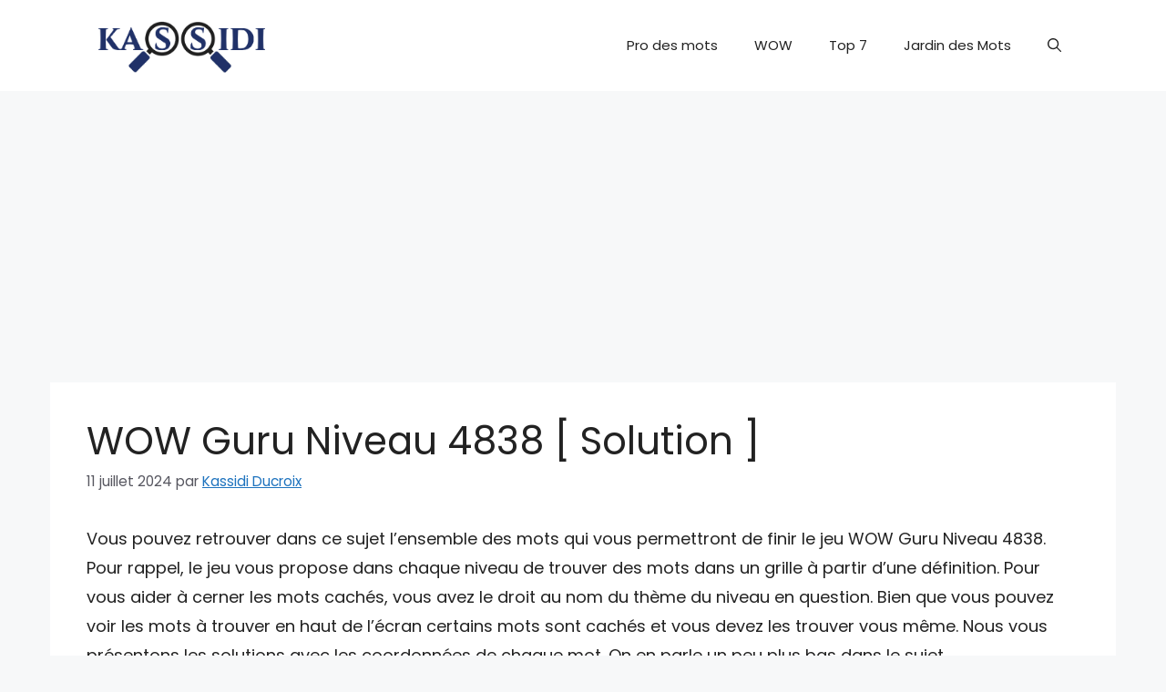

--- FILE ---
content_type: text/html; charset=utf-8
request_url: https://www.google.com/recaptcha/api2/aframe
body_size: 266
content:
<!DOCTYPE HTML><html><head><meta http-equiv="content-type" content="text/html; charset=UTF-8"></head><body><script nonce="vg_n-g2SKG97CxLOPfHtbg">/** Anti-fraud and anti-abuse applications only. See google.com/recaptcha */ try{var clients={'sodar':'https://pagead2.googlesyndication.com/pagead/sodar?'};window.addEventListener("message",function(a){try{if(a.source===window.parent){var b=JSON.parse(a.data);var c=clients[b['id']];if(c){var d=document.createElement('img');d.src=c+b['params']+'&rc='+(localStorage.getItem("rc::a")?sessionStorage.getItem("rc::b"):"");window.document.body.appendChild(d);sessionStorage.setItem("rc::e",parseInt(sessionStorage.getItem("rc::e")||0)+1);localStorage.setItem("rc::h",'1768825587762');}}}catch(b){}});window.parent.postMessage("_grecaptcha_ready", "*");}catch(b){}</script></body></html>

--- FILE ---
content_type: text/css
request_url: https://www.solutionjeux.info/wp-content/themes/generatepress_child/style.css?ver=1763754873
body_size: 4096
content:
/*
 Theme Name:   GeneratePress Child
 Theme URI:    https://generatepress.com
 Description:  Default GeneratePress child theme
 Author:       Tom Usborne
 Author URI:   https://tomusborne.com
 Template:     generatepress
 Version:      0.1
*/

:root {
  --sj-bg:           #f4f6fb;
  --sj-card:         #ffffff;
  --sj-frame:        #d3d8e8;
  --sj-accent:       #e63946;
  --sj-accent-soft:  rgba(230,57,70,0.12);
  --sj-text:         #19202b;
  --sj-muted:        #6b7280;
  --sj-chip:         #eef1ff;
  --sj-chip-border:  #d4dcff;
  --sj-shadow-soft:  0 12px 30px rgba(15,23,42,0.06);
}

.sj-home {
  background: linear-gradient(135deg, rgba(244,246,251,0.9), rgba(255,255,255,0.95));
  border-radius: 18px;
  border: 1px solid var(--sj-frame);
  padding: 18px 20px 22px;
  box-shadow: var(--sj-shadow-soft);
  margin-bottom: 24px;
}

.sj-sec-title {
  font-size: 1.1rem;
  font-weight: 700;
  letter-spacing: 0.02em;
  text-transform: uppercase;
  color: var(--sj-muted);
  margin: 0 0 10px;
}

.sj-trending {
  display: flex;
  align-items: center;
  gap: 8px;
  margin-bottom: 16px;
  padding: 6px 10px;
  border-radius: 999px;
  background: var(--sj-chip);
  border: 1px solid var(--sj-chip-border);
  overflow: hidden;
}

.sj-trending-label {
  font-size: 0.75rem;
  font-weight: 700;
  text-transform: uppercase;
  color: var(--sj-accent);
  padding: 3px 8px;
  border-radius: 999px;
  background: #ffffff;
  border: 1px solid rgba(230,57,70,0.3);
  flex-shrink: 0;
}

.sj-trending-viewport {
  overflow: hidden;
  flex: 1;
}

.sj-trending-track {
  display: inline-flex;
  align-items: center;
  gap: 10px;
  white-space: nowrap;
  animation: sj-marquee 28s linear infinite;
}

.sj-trend {
  display: inline-flex;
  align-items: center;
  gap: 6px;
  font-size: 0.82rem;
  color: var(--sj-text);
  text-decoration: none;
}

.sj-trend-text {
  white-space: nowrap;
}

.sj-trend:hover .sj-trend-text {
  text-decoration: underline;
}

.sj-trend-sep {
  opacity: 0.4;
  font-size: 0.8rem;
}

.sj-trend-icon {
  width: 26px;
  height: 26px;
  border-radius: 9px;
  object-fit: cover;
  flex-shrink: 0;
  background: #ffffff;
  border: 1px solid rgba(148,163,184,0.5);
}

.sj-icon-fallback {
  display: inline-flex;
  align-items: center;
  justify-content: center;
  font-size: 0.9rem;
  font-weight: 700;
  color: var(--sj-accent);
}

@keyframes sj-marquee {
  0% { transform: translateX(0); }
  100% { transform: translateX(-50%); }
}

.sj-board {
  margin-bottom: 18px;
}

.sj-board-grid {
  display: grid;
  grid-template-columns: repeat(3, minmax(0, 1fr));
  gap: 10px;
}

.sj-board-tile {
  display: flex;
  align-items: center;
  gap: 10px;
  padding: 10px 10px;
  border-radius: 14px;
  background: var(--sj-card);
  border: 1px solid rgba(148,163,184,0.35);
  text-decoration: none;
  color: var(--sj-text);
  box-shadow: 0 6px 14px rgba(148,163,184,0.15);
  transition: transform 0.12s ease-out, box-shadow 0.12s ease-out, border-color 0.12s ease-out;
}

.sj-board-tile:hover {
  transform: translateY(-1px);
  box-shadow: 0 10px 24px rgba(148,163,184,0.22);
  border-color: rgba(230,57,70,0.45);
}

.sj-board-name {
  display: flex;
  flex-direction: column;
  gap: 2px;
  font-size: 0.88rem;
  line-height: 1.1;
}

.sj-name-first {
  font-weight: 700;
}

.sj-name-second {
  font-weight: 500;
  opacity: 0.85;
  font-size: 0.8rem;
}

.sj-btn {
  display: inline-flex;
  align-items: center;
  justify-content: center;
  padding: 6px 14px;
  border-radius: 999px;
  border: 1px solid rgba(148,163,184,0.6);
  background: linear-gradient(135deg, #ffffff, #f4f6ff);
  font-size: 0.8rem;
  font-weight: 600;
  letter-spacing: 0.02em;
  text-transform: uppercase;
  color: #000000 !important;
  cursor: pointer;
}

.sj-btn:hover {
  border-color: var(--sj-accent);
}

.sj-hero-block {
  margin: 18px 0;
  padding: 14px 14px 16px;
  border-radius: 16px;
  background: radial-gradient(circle at top left, var(--sj-accent-soft), #ffffff);
  border: 1px solid rgba(148,163,184,0.35);
}

.sj-hero-search {
  display: flex;
  gap: 8px;
  align-items: center;
}

.sj-hero-input {
  flex: 1;
  min-width: 0;
  border-radius: 999px;
  border: 1px solid rgba(148,163,184,0.8);
  padding: 8px 12px;
  font-size: 0.9rem;
  line-height: 1.4;
}

.sj-hero-input:focus {
  outline: none;
  border-color: var(--sj-accent);
  box-shadow: 0 0 0 1px rgba(230,57,70,0.25);
}

.sj-hero-btn {
  border: none;
  border-radius: 999px;
  padding: 8px 14px;
  background: linear-gradient(135deg, var(--sj-accent), #ff7b8c);
  color: #ffffff;
  font-size: 0.85rem;
  font-weight: 600;
  cursor: pointer;
  white-space: nowrap;
}

.sj-hero-btn:hover {
  filter: brightness(1.05);
}

.sj-hero-btn-text {
  display: inline-block;
}

.sj-latest,
.sj-popular {
  margin: 12px 0 4px;
}

.sj-latest-grid {
  display: grid;
  grid-template-columns: repeat(2, minmax(0, 1fr));
  gap: 8px;
}

.sj-latest-item {
  background: var(--sj-card);
  border-radius: 12px;
  border: 1px solid rgba(148,163,184,0.3);
  box-shadow: 0 5px 12px rgba(148,163,184,0.16);
}

.sj-latest-row {
  display: flex;
  align-items: center;
  gap: 8px;
  padding: 7px 9px;
  text-decoration: none;
  color: var(--sj-text);
}

.sj-lt-thumb {
  width: 36px;
  height: 36px;
  border-radius: 10px;
  object-fit: cover;
  flex-shrink: 0;
  background: #fff;
  border: 1px solid rgba(148,163,184,0.6);
}

.sj-thumb-fallback {
  display: inline-flex;
  align-items: center;
  justify-content: center;
  font-weight: 700;
  font-size: 0.9rem;
  color: var(--sj-accent);
}

.sj-lt-title {
  font-size: 1rem;
  line-height: 1.3;
}

@media (max-width: 768px) {
  .sj-home {
    padding: 14px 12px 16px;
    border-radius: 14px;
    max-width: calc(100vw - 20px);
    margin-left: calc(50% - 50vw + 10px);
    margin-right: calc(50% - 50vw + 10px);
  }

  .sj-board-grid {
    grid-template-columns: repeat(2, minmax(0, 1fr));
  }

  .sj-latest-grid {
    grid-template-columns: 1fr;
  }

  .sj-hero-search {
    flex-direction: column;
    align-items: stretch;
  }

  .sj-hero-btn {
    width: 100%;
    justify-content: center;
  }
}

.sj-news {
  margin-top: 20px;
  padding: 16px 18px 18px;
  border-radius: 18px;
  background: #ffffff;
  border: 1px solid var(--sj-frame);
  box-shadow: var(--sj-shadow-soft);
}

.sj-news-header {
  margin-bottom: 12px;
}

.sj-news-kicker {
  font-size: 0.78rem;
  text-transform: uppercase;
  letter-spacing: 0.08em;
  color: var(--sj-muted);
  margin: 0 0 4px;
}

.sj-news-title {
  font-size: 1.15rem;
  line-height: 1.25;
  font-weight: 800;
  color: var(--sj-text);
  margin: 0 0 6px;
}

.sj-news-text {
  font-size: 0.88rem;
  color: var(--sj-muted);
  margin: 0;
}

.sj-news-form {
  margin-top: 12px;
  display: flex;
  gap: 8px;
  align-items: center;
}

.sj-news-input {
  flex: 1;
  min-width: 0;
  border-radius: 999px;
  border: 1px solid rgba(148,163,184,0.9);
  padding: 8px 12px;
  font-size: 0.9rem;
  line-height: 1.4;
}

.sj-news-input:focus {
  outline: none;
  border-color: var(--sj-accent);
  box-shadow: 0 0 0 1px rgba(230,57,70,0.25);
}

.sj-news-btn {
  display: inline-flex;
  align-items: center;
  justify-content: center;
  border-radius: 999px;
  border: none;
  padding: 9px 16px;
  background: linear-gradient(135deg, var(--sj-accent), #ff7b8c);
  color: #ffffff;
  font-weight: 600;
  font-size: 0.86rem;
  cursor: pointer;
  white-space: nowrap;
}

.sj-news-btn:hover {
  filter: brightness(1.05);
}

.sj-news-success {
  margin-top: 8px;
  font-size: 0.82rem;
  font-weight: 600;
  color: #059669;
}

.sj-news-note {
  margin-top: 6px;
  font-size: 0.75rem;
  color: var(--sj-muted);
}

.sj-news-form-done {
  opacity: 0.6;
  pointer-events: none;
}

@media (max-width: 768px) {
  .sj-news-form {
    flex-direction: column;
    align-items: stretch;
  }

  .sj-news-btn {
    width: 100%;
  }
}

.sj-news-error {
  margin-top: 8px;
  font-size: 0.82rem;
  color: #b91c1c;
}

.sj-search-shell {
  max-width: 980px;
  margin: 24px auto 32px;
  padding: 0 10px;
}

.sj-search-card {
  background: #f8fafc;
  border-radius: 18px;
  box-shadow: 0 10px 40px rgba(15,23,42,0.08);
  padding: 18px 18px 22px;
}

.sj-search-header {
  display: flex;
  flex-direction: column;
  gap: 8px;
  margin-bottom: 16px;
}

.sj-search-title {
  font-size: 1.35rem;
  font-weight: 800;
  margin: 0;
  color: var(--sj-text, #0f172a);
}

.sj-search-form {
  display: flex;
  gap: 8px;
  align-items: center;
}

.sj-search-form input[type="search"] {
  flex: 1;
  min-width: 0;
  border-radius: 999px;
  border: 1px solid rgba(148,163,184,0.9);
  padding: 8px 12px;
  font-size: 0.9rem;
}

.sj-search-form input[type="search"]:focus {
  outline: none;
  border-color: var(--sj-accent, #e63946);
  box-shadow: 0 0 0 1px rgba(230,57,70,0.25);
}

.sj-search-form button {
  border-radius: 999px;
  border: none;
  padding: 9px 16px;
  background: linear-gradient(135deg, var(--sj-accent, #e63946), #ff7b8c);
  color: #ffffff;
  font-weight: 600;
  font-size: 0.86rem;
  cursor: pointer;
}

.sj-search-form button:hover {
  filter: brightness(1.05);
}

.sj-search-section {
  margin-top: 18px;
}

.sj-search-section-title {
  font-size: 1rem;
  font-weight: 700;
  margin: 0 0 8px;
  color: var(--sj-text, #0f172a);
}

.sj-search-list {
  display: flex;
  flex-direction: column;
  gap: 8px;
}

.sj-search-item {
  border-radius: 14px;
  border: 1px solid rgba(148,163,184,0.4);
  background: #ffffff;
  transition: box-shadow 0.15s ease, transform 0.15s ease, border-color 0.15s ease;
}

.sj-search-item-link {
  display: block;
  padding: 10px 12px;
  text-decoration: none;
  color: inherit;
}

.sj-search-item:hover {
  border-color: #2563eb;
  box-shadow: 0 6px 20px rgba(15,23,42,0.12);
  transform: translateY(-1px);
}

.sj-search-main {
  border-width: 2px;
  border-color: #2563eb;
  background: linear-gradient(145deg, #eff6ff, #ffffff);
}

.sj-search-item-body {
  display: flex;
  flex-direction: column;
  gap: 4px;
}

.sj-search-main-body {
  flex-direction: row;
  gap: 10px;
  align-items: flex-start;
}

.sj-search-hero-icon {
  flex: 0 0 auto;
}

.sj-search-hero-text {
  flex: 1 1 auto;
  min-width: 0;
}

.sj-search-thumb-img,
.sj-search-thumb-fallback {
  width: 44px;
  height: 44px;
  border-radius: 999px;
  display: inline-flex;
  align-items: center;
  justify-content: center;
  font-size: 1rem;
  font-weight: 700;
  background: #e5edff;
  color: #1d4ed8;
  overflow: hidden;
}

.sj-search-thumb-img {
  object-fit: cover;
}

.sj-search-pill {
  display: inline-flex;
  align-items: center;
  justify-content: center;
  padding: 2px 8px;
  border-radius: 999px;
  background: rgba(37,99,235,0.10);
  color: #2563eb;
  font-size: 0.72rem;
  font-weight: 600;
  text-transform: uppercase;
  letter-spacing: 0.06em;
}

.sj-search-item-title {
  font-size: 0.98rem;
  font-weight: 700;
  margin: 0;
  color: var(--sj-text, #0f172a);
}

.sj-search-item-excerpt {
  font-size: 0.84rem;
  color: var(--sj-muted, #64748b);
  margin: 0;
}

.sj-search-meta {
  font-size: 0.78rem;
  color: var(--sj-muted, #64748b);
  margin: 0 0 2px;
}

.sj-search-meta span {
  font-weight: 600;
  color: var(--sj-text, #0f172a);
}

.sj-search-empty {
  margin-top: 16px;
  font-size: 0.9rem;
  color: var(--sj-muted, #64748b);
}

@media (max-width: 768px) {
  .sj-search-shell {
    max-width: none;
    margin: 16px 0 24px;
    padding: 0;
  }

  .sj-search-card {
    padding: 14px 12px 18px;
    border-radius: 16px;
    max-width: calc(100vw - 20px);
    margin-left: calc(50% - 50vw + 10px);
    margin-right: calc(50% - 50vw + 10px);
  }

  .sj-search-form {
    flex-direction: column;
    align-items: stretch;
  }

  .sj-search-form button {
    width: 100%;
  }

  .sj-search-main-body {
    align-items: center;
  }
}

/* Taille de police plus grande pour la page de recherche */
.sj-search-title {
  font-size: 1.7rem;
}

.sj-search-section-title {
  font-size: 1.15rem;
}

.sj-search-item-title {
  font-size: 1.05rem;
}

.sj-search-item-excerpt,
.sj-search-meta {
  font-size: 0.9rem;
}

/* Un peu plus lisible sur mobile aussi */
@media (max-width: 768px) {
  .sj-search-title {
    font-size: 1.5rem;
  }

  .sj-search-section-title {
    font-size: 1.1rem;
  }

  .sj-search-item-title {
    font-size: 1rem;
  }

  .sj-search-item-excerpt,
  .sj-search-meta {
    font-size: 0.9rem;
  }
}

.sj-404-shell {
  max-width: 980px;
  margin: 24px auto 32px;
  padding: 0 10px;
}

.sj-404-card {
  background: #f8fafc;
  border-radius: 18px;
  box-shadow: 0 10px 40px rgba(15,23,42,0.08);
  padding: 20px 20px 24px;
}

.sj-404-hero {
  text-align: center;
  margin-bottom: 18px;
}

.sj-404-title {
  font-size: 1.7rem;
  font-weight: 800;
  margin: 0 0 6px;
  color: #0f172a;
}

.sj-404-subtitle {
  margin: 0;
  font-size: 0.95rem;
  color: #64748b;
}

.sj-404-section-title {
  font-size: 1.15rem;
  font-weight: 700;
  margin: 16px 0 8px;
  color: #0f172a;
}

.sj-404-text {
  margin: 0 0 10px;
  font-size: 0.9rem;
  color: #64748b;
}

.sj-404-search-form {
  display: flex;
  gap: 8px;
  align-items: center;
  margin-top: 4px;
}

.sj-404-search-form input[type="search"] {
  flex: 1;
  min-width: 0;
  border-radius: 999px;
  border: 1px solid rgba(148,163,184,0.9);
  padding: 8px 12px;
  font-size: 0.9rem;
}

.sj-404-search-form input[type="search"]:focus {
  outline: none;
  border-color: #e63946;
  box-shadow: 0 0 0 1px rgba(230,57,70,0.25);
}

.sj-404-search-form button {
  border-radius: 999px;
  border: none;
  padding: 9px 16px;
  background: linear-gradient(135deg, #e63946, #ff7b8c);
  color: #ffffff;
  font-weight: 600;
  font-size: 0.86rem;
  cursor: pointer;
}

.sj-404-search-form button:hover {
  filter: brightness(1.05);
}

.sj-404-games-grid {
  display: grid;
  grid-template-columns: repeat(auto-fit, minmax(180px, 1fr));
  gap: 8px;
  margin-top: 6px;
}

.sj-404-game-item {
  display: flex;
  align-items: center;
  justify-content: center;
  border-radius: 999px;
  padding: 8px 12px;
  background: #ffffff;
  border: 1px solid rgba(148,163,184,0.5);
  text-decoration: none;
  font-size: 0.9rem;
  font-weight: 600;
  color: #1e293b;
  transition: box-shadow 0.15s ease, transform 0.15s ease, border-color 0.15s ease;
}

.sj-404-game-item:hover {
  border-color: #2563eb;
  box-shadow: 0 6px 20px rgba(15,23,42,0.12);
  transform: translateY(-1px);
}

.sj-404-game-name {
  text-align: center;
}

.sj-404-request-form {
  margin-top: 8px;
  display: flex;
  flex-direction: column;
  gap: 10px;
}

.sj-404-form-row {
  display: flex;
  flex-direction: column;
  gap: 4px;
}

.sj-404-form-row label {
  font-size: 0.85rem;
  font-weight: 600;
  color: #0f172a;
}

.sj-404-form-row input[type="email"],
.sj-404-form-row input[type="text"],
.sj-404-form-row textarea {
  border-radius: 10px;
  border: 1px solid rgba(148,163,184,0.9);
  padding: 7px 10px;
  font-size: 0.9rem;
}

.sj-404-form-row textarea {
  resize: vertical;
}

.sj-404-form-row input:focus,
.sj-404-form-row textarea:focus {
  outline: none;
  border-color: #2563eb;
  box-shadow: 0 0 0 1px rgba(37,99,235,0.22);
}

.sj-404-submit {
  align-self: flex-start;
  margin-top: 4px;
  border-radius: 999px;
  border: none;
  padding: 9px 18px;
  background: linear-gradient(135deg, #2563eb, #38bdf8);
  color: #ffffff;
  font-weight: 600;
  font-size: 0.88rem;
  cursor: pointer;
}

.sj-404-submit:hover {
  filter: brightness(1.05);
}

.sj-404-message {
  margin-bottom: 8px;
  padding: 8px 10px;
  border-radius: 10px;
  font-size: 0.85rem;
}

.sj-404-message-success {
  background: #ecfdf3;
  color: #166534;
  border: 1px solid #bbf7d0;
}

.sj-404-message-error {
  background: #fef2f2;
  color: #b91c1c;
  border: 1px solid #fecaca;
}

@media (max-width: 768px) {
  .sj-404-shell {
    max-width: none;
    margin: 16px 0 24px;
    padding: 0;
  }

  .sj-404-card {
    padding: 16px 12px 20px;
    border-radius: 16px;
    max-width: calc(100vw - 20px);
    margin-left: calc(50% - 50vw + 10px);
    margin-right: calc(50% - 50vw + 10px);
  }

  .sj-404-title {
    font-size: 1.5rem;
  }

  .sj-404-search-form {
    flex-direction: column;
    align-items: stretch;
  }

  .sj-404-search-form button {
    width: 100%;
  }

  .sj-404-games-grid {
    grid-template-columns: 1fr;
  }

  .sj-404-submit {
    width: 100%;
    text-align: center;
  }
}
.archive.category .page-header {
  margin-bottom: 18px;
  padding: 10px 14px 12px;
  border-radius: 14px;
  background: #f8fafc;
  border: 1px solid rgba(148,163,184,0.4);
}

.archive.category .page-header .page-title {
  margin: 0 0 4px;
  font-size: 1.5rem;
  font-weight: 800;
  color: #0f172a;
}

.archive.category .page-header .taxonomy-description {
  margin: 0;
  font-size: 0.9rem;
  color: #64748b;
}

.archive.category .site-main {
  display: grid;
  grid-template-columns: repeat(auto-fit, minmax(260px, 1fr));
  gap: 14px;
  align-items: stretch;
}

.archive.category .site-main > article {
  height: 100%;
}

.archive.category .site-main > article .inside-article {
  height: 100%;
  display: flex;
  flex-direction: column;
  justify-content: space-between;
  background: #ffffff;
  border-radius: 16px;
  border: 1px solid rgba(148,163,184,0.35);
  box-shadow: 0 10px 30px rgba(15,23,42,0.06);
  padding: 12px 14px 14px;
  transition: box-shadow 0.15s ease, transform 0.15s ease, border-color 0.15s ease;
}

.archive.category .site-main > article:hover .inside-article {
  border-color: #2563eb;
  box-shadow: 0 14px 40px rgba(15,23,42,0.12);
  transform: translateY(-1px);
}

.archive.category .entry-header {
  margin-bottom: 6px;
}

.archive.category .entry-title {
  font-size: 1rem;
  line-height: 1.35;
  margin: 0 0 4px;
}

.archive.category .entry-title a {
  text-decoration: none;
  color: #0f172a;
}

.archive.category .entry-title a:hover {
  color: #2563eb;
}

.archive.category .entry-meta {
  margin: 0 0 6px;
  font-size: 0.78rem;
  color: #94a3b8;
}

.archive.category .entry-meta a {
  color: #64748b;
  text-decoration: none;
}

.archive.category .entry-meta a:hover {
  color: #2563eb;
}

.archive.category .entry-summary {
  font-size: 0.9rem;
  color: #475569;
  margin: 0 0 8px;
}

.archive.category .entry-summary p {
  margin: 0;
}

.archive.category .read-more,
.archive.category .read-more a {
  display: inline-flex;
  align-items: center;
  gap: 4px;
  font-size: 0.85rem;
  font-weight: 600;
  text-decoration: none;
  color: #2563eb;
}

.archive.category .read-more a::after {
  content: "→";
  font-size: 0.9em;
}

.archive.category .read-more a:hover {
  color: #1d4ed8;
}

.archive.category .site-main > .navigation,
.archive.category .site-main > .pagination,
.archive.category .site-main > .paging-navigation {
  grid-column: 1 / -1;
  margin-top: 8px;
}

.archive.category .navigation.pagination,
.archive.category .paging-navigation {
  text-align: center;
  font-size: 0.9rem;
}

.archive.category .navigation.pagination .page-numbers,
.archive.category .paging-navigation .page-numbers {
  display: inline-block;
  margin: 0 3px;
  padding: 4px 8px;
  border-radius: 999px;
  border: 1px solid transparent;
}

.archive.category .navigation.pagination .page-numbers.current,
.archive.category .paging-navigation .page-numbers.current {
  background: #2563eb;
  color: #ffffff;
  border-color: #2563eb;
}

.archive.category .navigation.pagination .page-numbers:hover,
.archive.category .paging-navigation .page-numbers:hover {
  border-color: #cbd5f5;
}

@media (max-width: 768px) {
  .archive.category .page-header {
    margin-left: 8px;
    margin-right: 8px;
  }

  .archive.category .site-main {
    grid-template-columns: minmax(0, 1fr);
    gap: 10px;
    padding-left: 8px;
    padding-right: 8px;
  }

  .archive.category .site-main > article .inside-article {
    padding: 10px 11px 12px;
    border-radius: 14px;
  }

  .archive.category .entry-title {
    font-size: 0.98rem;
  }

  .archive.category .entry-summary {
    font-size: 0.88rem;
  }
}

.archive.category .site-main > .page-header {
  grid-column: 1 / -1;
}

.sj-cat-filter {
  margin-top: 10px;
  display: flex;
  flex-wrap: wrap;
  gap: 8px;
  align-items: center;
}

.sj-cat-filter label {
  font-size: 0.85rem;
  font-weight: 600;
  color: #0f172a;
}

.sj-cat-filter input[type="search"] {
  flex: 1;
  min-width: 160px;
  border-radius: 999px;
  border: 1px solid rgba(148,163,184,0.9);
  padding: 6px 10px;
  font-size: 0.88rem;
}

.sj-cat-filter input[type="search"]:focus {
  outline: none;
  border-color: #2563eb;
  box-shadow: 0 0 0 1px rgba(37,99,235,0.25);
}

.sj-cat-filter-count {
  font-size: 0.8rem;
  color: #64748b;
}

@media (max-width: 768px) {
  .sj-cat-filter {
    flex-direction: column;
    align-items: stretch;
  }

  .sj-cat-filter input[type="search"] {
    width: 100%;
  }

  .sj-cat-filter-count {
    text-align: left;
  }
}

.sj-cat-filter button {
  border-radius: 999px;
  border: none;
  padding: 6px 12px;
  font-size: 0.85rem;
  font-weight: 600;
  background: #2563eb;
  color: #ffffff;
  cursor: pointer;
}

.sj-cat-filter button:hover {
  filter: brightness(1.05);
}

.archive.category .entry-header {
  display: flex;
  align-items: flex-start;
  gap: 8px;
  margin-bottom: 6px;
}

.archive.category .sj-cat-icon-wrapper {
  flex: 0 0 auto;
  width: 42px;
  height: 42px;
  border-radius: 12px;
  background: #e2e8f0;
  display: flex;
  align-items: center;
  justify-content: center;
  overflow: hidden;
}

.archive.category .sj-cat-icon-img {
  width: 100%;
  height: 100%;
  object-fit: cover;
  border-radius: inherit;
}

.archive.category .sj-cat-icon-fallback {
  font-size: 0.95rem;
  font-weight: 700;
  color: #0f172a;
}

.archive.category .entry-header .entry-title {
  margin: 0;
}

.archive.category .entry-header {
  margin-bottom: 6px;
}

.archive.category .sj-cat-header-main {
  display: flex;
  align-items: flex-start;
  gap: 8px;
}

.archive.category .sj-cat-icon-wrapper {
  flex: 0 0 auto;
  width: 42px;
  height: 42px;
  border-radius: 12px;
  background: #e2e8f0;
  display: flex;
  align-items: center;
  justify-content: center;
  overflow: hidden;
}

.archive.category .sj-cat-icon-img {
  width: 100%;
  height: 100%;
  object-fit: cover;
  border-radius: inherit;
}

.archive.category .sj-cat-icon-fallback {
  font-size: 0.95rem;
  font-weight: 700;
  color: #0f172a;
}

.archive.category .entry-header .entry-title {
  margin: 0;
}

.archive.category .entry-meta {
  margin-top: 4px;
}

.archive.category .entry-header {
  display: block;
  margin-bottom: 6px;
}

.archive.category .sj-cat-header-main {
  display: flex;
  align-items: flex-start;
  gap: 8px;
}

.archive.category .sj-cat-icon-wrapper {
  flex: 0 0 auto;
  width: 42px;
  height: 42px;
  border-radius: 12px;
  background: #e2e8f0;
  display: flex;
  align-items: center;
  justify-content: center;
  overflow: hidden;
}

.archive.category .sj-cat-icon-img {
  width: 100%;
  height: 100%;
  object-fit: cover;
  border-radius: inherit;
}

.archive.category .sj-cat-icon-fallback {
  font-size: 0.95rem;
  font-weight: 700;
  color: #0f172a;
}

.archive.category .entry-header .entry-title {
  margin: 0;
}

.archive.category .entry-meta {
  margin-top: 4px;
}

.single .post-image,
.single .inside-article > .featured-image,
.single .featured-image,
.single .entry-content .post-image {
  display: none !important;
}

.archive.category .post-image,
.archive.category .featured-image,
.archive.category .inside-article > .post-image,
.archive.category .inside-article > .featured-image {
  display: none !important;
}

/* Listes dans les articles : moins d'indentation + texte un peu plus grand sur mobile */
@media (max-width: 768px) {
  .inside-article ul,
  .entry-content ul {
    margin-left: 0;
    padding-left: 0.8rem; /* rapproche la liste du bord gauche */
  }

  .inside-article ul li,
  .entry-content ul li {
    margin-left: 0;
    padding-left: 0;
    font-size: 1.2rem;   /* augmente un peu la taille du texte */
    line-height: 1.6;     /* rend la lecture plus confortable */
  }
}

/* Texte un peu plus grand dans les articles (mobile) */
@media (max-width: 768px) {
  .inside-article,
  .entry-content {
    font-size: 1.1rem;    /* augmente légèrement la taille globale */
    line-height: 1.7;     /* plus lisible */
  }

  .inside-article p,
  .inside-article li,
  .entry-content p,
  .entry-content li {
    font-size: 1.1rem;
    line-height: 1.7;
  }
}

